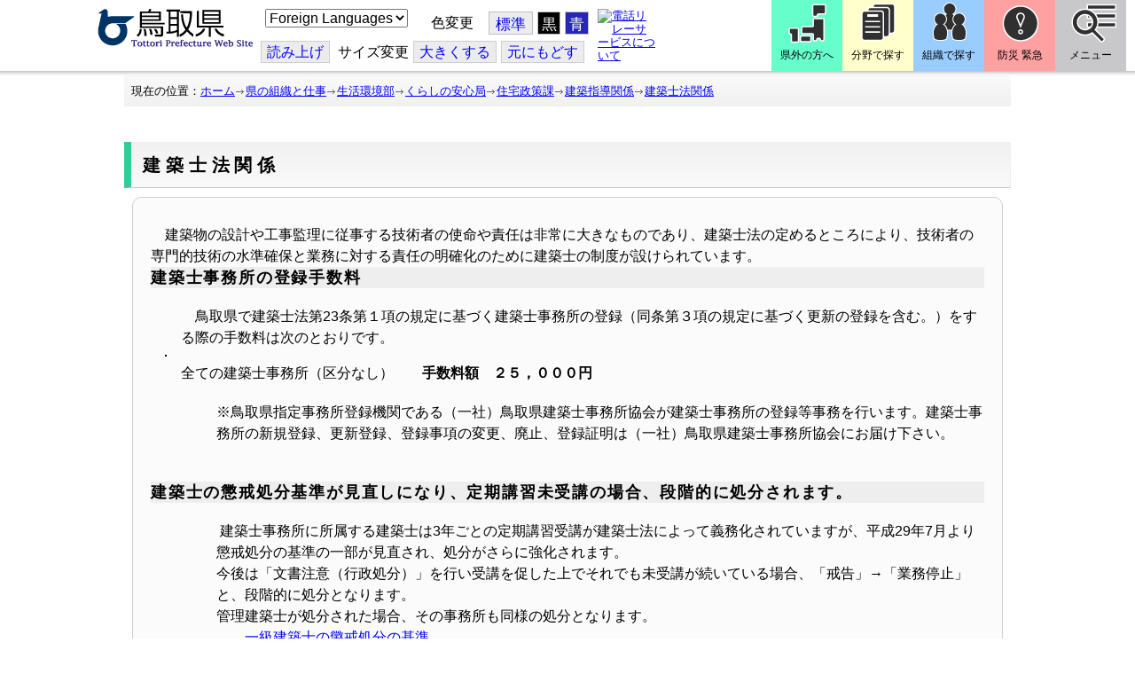

--- FILE ---
content_type: text/html; charset=utf-8
request_url: http://www.pref.tottori.lg.jp.cache.yimg.jp/dd.aspx?menuid=47327
body_size: 48261
content:
<!DOCTYPE html PUBLIC "-//W3C//DTD XHTML 1.1//EN" "http://www.w3.org/TR/xhtml11/DTD/xhtml11.dtd">
<html xmlns="http://www.w3.org/1999/xhtml" xml:lang="ja" lang="ja" >
<head >
  <meta http-equiv="Content-Type" content="text/html; charset=utf-8" />
  <title>建築士法関係/とりネット/鳥取県公式サイト</title>
  
  <!--framestyle_dhv-->
  <meta name="generator" content="i-SITE PORTAL Content Management System ID=3030945e57177a9e066bf2af5fdc5d62" />
  <meta name="author" content="鳥取県広報課" />
  <meta name="copyright" content="(C) Tottori Pref." />
  <meta name="description" content="鳥取県公式ウェブサイト とりネット" />
  <meta name="keywords" content="鳥取県,とりネット" />
  <meta name="rawpagename" content="建築士法関係" />
  <meta http-equiv="Content-Script-Type" content="text/javascript" />
  <meta http-equiv="Content-Style-Type" content="text/css" />

  <!--HeaderInfo-->
  <meta http-equiv="imagetoolbar" content="no" /><link rel="shortcut icon" type="image/ico" href="/topimage/favicon.ico" />
<link rel="apple-touch-icon" href="/topimage/toripy_n.gif" />
<meta http-equiv="X-UA-Compatible" content="IE=edge"/>
  <!--HeaderInfoA-->
  <meta name="section" content="181300_住まいまちづくり課" />
<script src="/scripts/jquery-1.11.1.min.js" type="text/javascript"></script>
<script src="/admin/common.js" type="text/javascript"></script>

  
  <link rel="canonical" href="https://www.pref.tottori.lg.jp/47327.htm" />
  <!--BaseCSS-->
  <meta name="viewport" content="width=920" />
<script type="text/javascript">
//<![CDATA[
var bSmapho;
if(((typeof getCookie == 'function' && getCookie('BrowserViewPort') == '1') || (window.orientation == null &&  screen.width > 420) || $(window).width() > $(window).height()) && !(window.orientation == null && $(window).width() < 400 && window.parent != null && window.parent.$('#smaphoframe').length > 0)){
bSmapho = false;
} else {
$('meta[name="viewport"]').attr('content', 'width=320');
bSmapho = true;}
//]]>
</script>
<link href="/css/portal.css" type="text/css" rel="stylesheet" media="all"  />
<link href="/css/portal_m@d.css" type="text/css" rel="stylesheet" media="all" />

  <!--ModuleCSS-->
  <link href="/css/Browser/ItemLink/module@d.css" type="text/css" rel="stylesheet" media="all" />
<link href="/css/Browser/ItemNon/649972_8@d.css" type="text/css" rel="stylesheet" media="all" />
<link href="/css/Browser/ItemNon/module@d.css" type="text/css" rel="stylesheet" media="all" />
<link href="/css/Browser/ItemNon/654688_8@d.css" type="text/css" rel="stylesheet" media="all" />
<link href="/css/Browser_C/ModuleSet_ModuleSet_div/module@d.css" type="text/css" rel="stylesheet" media="all" />
<link href="/css/Browser/Item/module@d.css" type="text/css" rel="stylesheet" media="all" />
<link href="/css/Browser/Item/649974_8@d.css" type="text/css" rel="stylesheet" media="all" />
<link href="/css/Browser_C/ModuleSet_BlockMenu/module@d.css" type="text/css" rel="stylesheet" media="all" />
<link href="/css/Browser_C/ModuleSet_BlockMenu/654616_8@d.css" type="text/css" rel="stylesheet" media="all" />
<link href="/css/Browser_C/LinkList_Basic/module@d.css" type="text/css" rel="stylesheet" media="all" />
<link href="/css/Browser/ItemNon/649983_8@d.css" type="text/css" rel="stylesheet" media="all" />
<link href="/css/Browser/Item/654666_8@d.css" type="text/css" rel="stylesheet" media="all" />
<link href="/css/Browser_C/Item_sub/module@d.css" type="text/css" rel="stylesheet" media="all" />
<link href="/css/Browser_C/LTitle_torinet_h1title_gr/module@d.css" type="text/css" rel="stylesheet" media="all" />
<link href="/css/Browser_C/Item_footer_02/module@d.css" type="text/css" rel="stylesheet" media="all" />
<link href="/css/Browser_C/Item_torinet_glay/module@d.css" type="text/css" rel="stylesheet" media="all" />
<link href="/css/Browser_C/ItemList_torinet_h2green/module@d.css" type="text/css" rel="stylesheet" media="all" />
<link href="/css/Browser_C/Item_SideR/module@d.css" type="text/css" rel="stylesheet" media="all" />
<link href="/css/Browser/ItemNon/464853_8@d.css" type="text/css" rel="stylesheet" media="all" />
<link href="/css/Browser/ModuleSet/module@d.css" type="text/css" rel="stylesheet" media="all" />
<link href="/css/Browser/ModuleSet/20376_8@d.css" type="text/css" rel="stylesheet" media="all" />
<link href="/css/Browser/ItemNon/658644_8@d.css" type="text/css" rel="stylesheet" media="all" />
<link href="/css/Browser_C/BreadCrumbs_pref01/module@d.css" type="text/css" rel="stylesheet" media="all" />
<link href="/css/Admin/A_PageCSS/665238_8@d.css" type="text/css" rel="stylesheet" media="all" />

<script type="text/javascript">
//<![CDATA[
if (typeof i_site === "undefined") { var i_site = {}; }
  i_site.loaded = false;
  i_site.b_isite_reload = false;
  $(function () {

    i_site.loaded = true;
    document.body.style.cursor = 'default';
  });


//]]>
</script>

  <!--HeaderInfo2-->
  <!--CSSやヘッダ情報をタグつきで入れます。外部CSSの下に入ります-->
  <!--HeaderInfoA2-->
  <script type="text/javascript" charset="utf-8" src="/js/page_control.js"></script>
<link rel="stylesheet" href="/js/normal.css" type="text/css" media="screen" title="normal" />
<link rel="alternate stylesheet" href="/js/black.css" type="text/css" media="screen" title="black" />
<link rel="alternate stylesheet" href="/js/blue.css" type="text/css" media="screen" title="blue" />
  <!--BorderCSS-->
  <style type="text/css">
#IEErrorMessage{display:none;}

</style>

  <!--CommonJavaScript-->
  
  <!--HeaderJavaScrip-->
  <script type="text/javascript">
<!-- 
// -->
</script>
<script type="text/javascript" src="/js/search.js"></script>
<script type="text/javascript" src="/js/translate.js"></script>

<script type="text/javascript">
// <![CDATA[
function googleSearchInline()
{
var qs = $("#SearchDataText").val();
qs = encodeURI(qs);
location.href = "/241581.htm?qs="+qs;
}
//]]>
</script><script src="//cdn1.readspeaker.com/script/7312/webReader/webReader.js?pids=wr&amp;forceAdapter=ioshtml5&amp;disable=translation,lookup" type="text/javascript"></script>
</head>
<body >
  <form method="post" action="/dd.aspx?menuid=47327" id="Form1" enctype="multipart/form-data" onsubmit="while(!i_site.loaded){ if(!confirm(&#39;送信準備が完了していません。再送信しますか？&#39;))return false;}return true;">
<div class="aspNetHidden">
<input type="hidden" name="__VIEWSTATE" id="__VIEWSTATE" value="srB4e99R1aMgXDsO7LocFNBzkAJJIw246Nn4vjJvmuTX48cvzp+28IBB8r/9lvwReEtsLUREqUGg/6918+Tid0MJaw0hzD2eZ004Ck7C63so0LAQG8pfSS+nuID3o7DWJSdcZA8FptBQN0qtCD5IpLM2wGneA1VacIuThGWNIvLrEgVPwxgctc8cU5kP6zD9+BNkMHlRS5SjNEHGiW99y3SoHYQz1mtLlOMQPrxpQT1GJdzTjEf3lNeM+dx0tqqLz/McIBGsSAb5uATKVwlseRb9+bA=" />
</div>

    
    <div id="NoCookie" style="display:none" class='Error'></div>
    <script type="text/javascript">
    //<![CDATA[
    $(function () {
        if (!doCookieCheck()) {
          document.getElementById('NoCookie').innerHTML = '当サイトではクッキーを使用しているコンテンツがありますので、ブラウザ設定でクッキーを有効にしてご利用ください。 Please Enable Cookies in your Web Browser to Continue.';
          document.getElementById('NoCookie').style.display = '';
        }
    });

    //]]>
    </script>
    
    
    <!--System Menu start-->
    
    <!--System Menu end-->
    <div id="pagetop" class="BodyDef" style="margin-left:0;margin-right:auto;">
      <input name="roleMenuID" type="hidden" id="roleMenuID" value="47327" />
      <input name="parentMenuID" type="hidden" id="parentMenuID" value="47130" />
      <div id="BaseTable">
        
        <!--HeaderPane start-->
        <div id="HeaderPane">
        <div class="print_none">
<!--ItemLink start-->

<a id="moduleid652499"></a>





<a id="itemid1358763"></a>


<div id="Header">
<div class="skiplink">
<a href="#lastmenu">本文にジャンプします。</a>
</div>
	<div class="contents_b">
		<a class="logo" href="/"><img src="/topimage/tob-b2.gif" alt="鳥取県・とりネット" width="175" height="43" /></a>
	<div class="sub_block smartoff">

    <label for="Select_lang" style="position: absolute; width: 1px; height: 1px; margin: -1px; padding: 0; overflow: hidden; clip: rect(0, 0, 0, 0); border: 0;">このページを翻訳する</label>
    <select id="Select_lang" onchange="location.href = 'https://tottori-pref.j-server.com/LUCTOTTORP/ns/tl_ex.cgi?SURL=https://tottori-pref.j-server.com/LUCTOTTORP/ns/warning_mess4.cgi%3furl=' + location.href + '%26target=_top&amp;SLANG=ja&amp;TLANG=' +  this.value + '&amp;XMODE=0'">
      <option value="ja">Foreign Languages</option>
      <option value="en">English</option>
      <option value="zh">簡体中文</option>
      <option value="zhb">繁体中文</option>
      <option value="ko">한국어</option>
      <option value="ru">русский</option>
      <option value="vi">Tiếng Việt</option>
    </select>
			<dl id="background_control">
			<dt>色変更</dt><dd id="normalb"><a onclick="setActiveStyleSheet('normal'); return false;" href="javascript:void(0);" title="標準の背景色にする">標準</a></dd>
			<dd id="blackb"><a onclick="setActiveStyleSheet('black'); return false;" href="javascript:void(0);" title="背景色を黒にする">黒</a></dd>
			<dd id="blueb"><a onclick="setActiveStyleSheet('blue'); return false;" href="javascript:void(0);" title="背景色を青にする">青</a></dd>
			</dl>
<br />
		<div id="tool_block">
			<a rel="nofollow" accesskey="L" href="//app-eas.readspeaker.com/cgi-bin/rsent?customerid=7312&amp;lang=ja_jp&amp;readid=ContentPane&amp;url=" onclick="readpage(this.href, 'xp1'); return false;" title="音声読上">読み上げ</a>
			<span><span class="smartoff">サイズ変更</span></span><a href="javascript:void(0);" onclick="FontResize(1); return false;" title="文字サイズを大きくする">大<span class="smartoff">きくする</span></a><a href="javascript:void(0);" onclick="FontResize(0); return false;" title="文字サイズを元にもどす">元<span class="smartoff">にもどす</span></a>
		</div>
		<a href="/322081.htm" class="sign_language nocontent"><img title="電話リレーサービスについて" alt="電話リレーサービスについて" src="/secure/1352427/hand_icon.png" /></a>
	</div>
	</div>
</div>
<div class="EndClear"></div>


	<!-- ヘッダーモジュール終了 -->
<script type="text/javascript">
// <![CDATA[
function googleSearchInline()
{
var qs = $("#SearchDataText").val();
qs = encodeURI(qs);
location.href = "/241581.htm?qs="+qs;
}
//]]>
</script>


<script type="text/javascript">
//<![CDATA[


$(window).load(function () {


	var HeO =  $('#Header').offset().top;
	var HeH =  $('#Header').height();

//	alert('上領域高さ：' + HePa);

	var cloneElem = $('#glnv').clone();
	var cloneElem2 = $('.BreadCrumbs_Standard').clone();
	$('#HeaderPane').prepend('<div id="over_view"></div>');

	$(window).scroll(function() {
    
		if ($(this).scrollTop() > HeO + HeH ) {

			$('#over_view').append(cloneElem).fadeIn('slow');
			$('#over_view').append(cloneElem2).fadeIn('slow');

		} else {

			$('#over_view').empty().fadeOut('fast');

		}

	});

});

//]]>
</script>

<!-- Torinet Search end-->
<!--ItemLink end-->
</div>
<!--ItemNon start-->

<a id="moduleid654688"></a>





<a id="itemid1364478"></a>

<div style="height: 85px;" class="head_space"></div>
<!--ItemNon end-->

<!--Item start-->

<a id="moduleid654615"></a>





<a id="itemid1352429_654615"></a>



<ul class="new_menu">
    <li><a class="btn1" href="/251823.htm">県外の方へ</a></li>
    <li><a class="btn2" href="/1313.htm">分野で探す</a></li>
    <li><a class="btn3" href="/soshiki/">組織で探す</a></li>
</ul>


<!--Item end-->

<!--BrowserModuleSet_Div start-->
<a id="moduleid654616"></a>






<div class="MSet_BlockMenu MSet_BM_654616">
<ul class="togge_select">
  <li><a href="#pagetop" id="toggle1_btn" class="btn1">防災 緊急</a></li>
  <li><a href="#pagetop"  id="toggle2_btn" class="btn2">メニュー</a></li>
</ul>
  <!--ContentPane start-->
  <div id="H21_654616_ContentPane" class="ContentPane">
<!--LinkList_Standard start-->

<a id="moduleid654617"></a>






<div class="LinkList_Standard Llist_654617">
	<div class="outside_h"></div>
	<div class="outside_b">
		<h2 id="H21_654616_C1_654617_H_MTitleCtl" class="Fix_header2">
			<a id="H21_654616_C1_654617_H_ModuleCaptionLink" class="MTitleLink">緊急情報</a>
			
		</h2>
	</div>
	<div class="outside_f"></div>
	<div class="inside_b">
		<div class="op_control">
			
			
		</div>
		
		<div class="page_control">
			
			
		</div>
	</div>
	<div class="inside_f"></div>
</div>
<div class="EndClear"></div>
<!--LinkList_Standard start-->

<a id="moduleid654618"></a>






<div class="LinkList_Standard Llist_654618">
	<div class="outside_h"></div>
	<div class="outside_b">
		<h2 id="H21_654616_C3_654618_H_MTitleCtl" class="Fix_header2">
			<a id="H21_654616_C3_654618_H_ModuleCaptionLink" class="MTitleLink">注目情報</a>
			
		</h2>
	</div>
	<div class="outside_f"></div>
	<div class="inside_b">
		<div class="op_control">
			
			
		</div>
		
				<ul class="list_type">
			
				<li>
					<a id="itemid1407852_654618"></a>
					
					<a id="H21_654616_C3_654618_H_BlogList_ctl01_TitleLink" class="titleLink" href="/yuki/">雪に関する注意情報</a>
					
				</li>
			
				<li>
					<a id="itemid1212751_654618"></a>
					
					<a id="H21_654616_C3_654618_H_BlogList_ctl02_TitleLink" class="titleLink" href="/rain/">風水害に関する注意情報</a>
					
				</li>
			
				<li>
					<a id="itemid1385975_654618"></a>
					
					<a id="H21_654616_C3_654618_H_BlogList_ctl03_TitleLink" class="titleLink" href="/item/1072721.htm">強風時の屋外での火の使用は絶対に止めましょう</a>
					
				</li>
			
				<li>
					<a id="itemid1359023_654618"></a>
					
					<a id="H21_654616_C3_654618_H_BlogList_ctl04_TitleLink" class="titleLink" href="/311189.htm">風水害にかかる気象情報・避難情報</a>
					
				</li>
			
				<li>
					<a id="itemid1368768_654618"></a>
					
					<a id="H21_654616_C3_654618_H_BlogList_ctl05_TitleLink" class="titleLink" href="/item/1368766.htm#itemid1368766">令和６年９月２０日からの大雨　石川県復興支援特設ページ</a>
					
				</li>
			
				<li>
					<a id="itemid1345422_654618"></a>
					
					<a id="H21_654616_C3_654618_H_BlogList_ctl06_TitleLink" class="titleLink" href="/315512.htm">令和６年能登半島地震被災地支援特設ページ</a>
					
				</li>
			
				<li>
					<a id="itemid1261494_654618"></a>
					
					<a id="H21_654616_C3_654618_H_BlogList_ctl07_TitleLink" class="titleLink" href="/214316.htm">北朝鮮によるミサイル発射に関する情報</a>
					
				</li>
			
				<li>
					<a id="itemid1300240_654618"></a>
					
					<a id="H21_654616_C3_654618_H_BlogList_ctl08_TitleLink" class="titleLink" href="/avian_influenza/">高病原性鳥インフルエンザへの対応</a>
					
				</li>
			
				<li>
					<a id="itemid1339040_654618"></a>
					
					<a id="H21_654616_C3_654618_H_BlogList_ctl09_TitleLink" class="titleLink" href="/314487.htm">漂着したアザラシやオットセイなど海獣類にご注意ください。</a>
					
				</li>
			
				<li>
					<a id="itemid1331730_654618"></a>
					
					<a id="H21_654616_C3_654618_H_BlogList_ctl10_TitleLink" class="titleLink" href="/item/1331723.htm#itemid1331723">災害に便乗した悪質商法に十分注意を！</a>
					
				</li>
			
				<li>
					<a id="itemid1314057_654618"></a>
					
					<a id="H21_654616_C3_654618_H_BlogList_ctl11_TitleLink" class="titleLink" href="/279746.htm">豚熱に関する情報</a>
					
				</li>
			
				<li>
					<a id="itemid1226730_654618"></a>
					
					<a id="H21_654616_C3_654618_H_BlogList_ctl12_TitleLink" class="titleLink" href="/corona-virus/">新型コロナウイルス感染症特設サイト</a>
					
				</li>
			
				<li>
					<a id="itemid1299388_654618"></a>
					
					<a id="H21_654616_C3_654618_H_BlogList_ctl13_TitleLink" class="titleLink" href="/307344.htm">在宅療養されている方等の避難（ご連絡ください）</a>
					
				</li>
			
				<li>
					<a id="itemid1276173_654618"></a>
					
					<a id="H21_654616_C3_654618_H_BlogList_ctl14_TitleLink" class="titleLink" href="/303032.htm">ウクライナ情勢に関する情報</a>
					
				</li>
			
				<li>
					<a id="itemid1264191_654618"></a>
					
					<a id="H21_654616_C3_654618_H_BlogList_ctl15_TitleLink" class="titleLink" href="/1021/">鳥取県中部地震５年特設サイト</a>
					
				</li>
			
				</ul>
			
		<div class="page_control">
			
			
		</div>
	</div>
	<div class="inside_f"></div>
</div>
<div class="EndClear"></div>
<!--ItemNon start-->

<a id="moduleid654619"></a>





<a id="itemid1352432_654619"></a>

<div>
<h2>防災・危機管理情報</h2>
<div class="inside_b">
<ul>
    <li>
    <div><a class="titleLink" href="/kikikanrihp/">鳥取県の危機管理</a>(危機管理ホームページ)</div>
    <div>危機管理対策／ 日頃の備え／ 災害情報／ 役立つ情報..</div>
    </li>
    <li>
    <div></div>
    </li>
    <li>
    <div><a class="titleLink" href="http://tottori.bosai.info/">鳥取県防災情報</a></div>
    <div>雨量情報／ 土砂災害警戒情報／ 河川情報／ 気象情報..</div>
    </li>
    <li>
    <div></div>
    </li>
    <li>
    <div><a class="titleLink" href="/dial/">災害情報ダイヤル(災害情報等の問合せ)</a></div>
    <div><span>電話：0857-26-8100</span></div>
    </li>
    <li>
    <div></div>
    </li>
</ul>
</div>
</div>
<!--ItemNon end-->

<!--ItemNon start-->

<a id="moduleid654620"></a>





<a id="itemid1352433_654620"></a>

<div>
<h2>救急情報</h2>
<div class="inside_b">
<ul class="items">
<li class="RssRecord">
<h3><a href="/279398.htm">とっとり<strong>おとな</strong>救急ダイヤル(#7119)</a></h3>
<div class="Summary"></div></li>
<li class="RssRecord">
<h3><a href="/97931.htm">とっとり<strong>子ども</strong>救急ダイヤル(#8000)</a></h3>
<div class="Summary"></div></li>
<li class="RssRecord">
<h3><a href="https://www.fdma.go.jp/mission/enrichment/appropriate/appropriate003.html">全国版救急受診アプリ「Q助」(外部リンク)</a></h3>
<div class="Summary"></div></li>
<li class="RssRecord">
<h3><a href="https://medinfo.pref.tottori.lg.jp/">とっとり医療情報ネット</a></h3>
<div class="Summary"></div></li>
<li class="RssRecord">
<h3><a href="http://www2.wagmap.jp/pref-tottori/top/select.asp?dtp=4">とっとりWebマップ「医療機関情報」</a></h3>
<div class="Summary"></div></li>
<li class="RssRecord">
<h3><a href="https://www.qqzaidanmap.jp/map/my_map?latitude=35.503889&amp;longitude=134.237722&amp;zoom=16">全国AEDマップ[ウェブ版]&emsp;(日本救急医療財団へのリンク)</a></h3>
<h3><a href="http://qqzaidan.jp/qqmap_app_201912/">全国AEDマップ[iPhone版、Android版]&emsp;(日本救急医療財団へのリンク)</a></h3>
<div class="Summary"></div></li>
<li class="RssRecord">
<h3><a href="/47680.htm">AEDの設置場所</a></h3>
<div class="Summary"></div></li>
</ul>
</div></div>
<!--ItemNon end-->
</div>
  <!--ContentPane end-->
  <!--RightPane start-->
  <div id="H21_654616_RightPane" class="RightPane">
<!--ItemNon start-->

<a id="moduleid654621"></a>





<a id="itemid1352435_654621"></a>

<div class="search_box">
<h2 class="site_search_title">サイト内検索</h2>
<div class="inside_b">
<label for="SearchDataText2" style="position: absolute; width: 1px; height: 1px; margin: -1px; padding: 0; overflow: hidden; clip: rect(0, 0, 0, 0); border: 0;">検索キーワード</label>
<input id="SearchDataText2"  class="TextBox" title="検索キーワードを入力してください" onkeypress="javascript:if(event.keyCode==13){googleSearchInline2(); return false;}" maxlength="255" size="25" name="qs" /><input title="サイト内検索を実行します" class="SubmitBtn" type="submit" value="検索" onclick="javascript:googleSearchInline2();return false " />
<input value="008967404373370353740:qikwxzeyzqs" type="hidden" name="cx" />
<input value="utf-8" type="hidden" name="ie" />
<input value="utf-8" type="hidden" name="oe" />
<div><a class="search_guide" href="https://www.pref.tottori.lg.jp/277998.htm">検索の方法・テクニック</a></div>
</div>
</div>

<script type="text/javascript">
// <![CDATA[
function googleSearchInline2()
{
var qs = $("#SearchDataText2").val();
qs = encodeURI(qs);
location.href = "/314915.htm?qs="+qs;
}
//]]>
</script>
<!--ItemNon end-->

<!--ItemNon start-->

<a id="moduleid654622"></a>





<a id="itemid1352437_654622"></a>

<!-- メインナビ開始 -->
<div class="main_glnv">
<h2 style="padding-left: 10px;">メニューから探す</h2>
	<div id="main_navi">
		<ul>
			<li>
				<a href="/1411.htm" class="main_navi_text_1">県の紹介</a>
			</li>
			<li>
				<a href="/251823.htm" class="main_navi_text_2">県外の方へ</a>
			</li>
			<li>
				<a href="/1313.htm" class="main_navi_text_3">分野で探す</a>
			</li>
			<li>
				<a href="/soshiki/" class="main_navi_text_4">組織で探す</a>
			</li>
			<li>
				<a href="/1305.htm" class="main_navi_text_5">ネットで手続</a>
			</li>

		</ul>
	</div>
</div>
<!-- メインナビ終了 -->

<!--ItemNon end-->
</div>
  <!--RightPane end-->
</div>
<div style="clear:both;"></div>

<script type="text/javascript">
//<![CDATA[

$(document).ready(function(){

//切替ボタン用

	$("#toggle1_btn").click(function(){

		if ($("#toggle1_btn").hasClass("toggle1_btn_c")) {

		  $("#Middle").removeClass("toggle_off");
		  $(".MSet_BM_654616 .ContentPane").removeClass("toggle_on");
		  $("#toggle1_btn").removeClass("toggle1_btn_c");
		  $(".toggle_sblock").removeClass("toggle_off");

		} else {

		  $("#Middle").addClass("toggle_off");
		  $(".MSet_BM_654616 .ContentPane").addClass("toggle_on");
		  $("#toggle1_btn").addClass("toggle1_btn_c");
		  $(".MSet_BM_654616 .RightPane").removeClass("toggle_on");
		  $("#toggle2_btn").removeClass("toggle2_btn_c");
		  $(".toggle_sblock").addClass("toggle_off");

		}

		return false;
	});

	$("#toggle2_btn").click(function(){

		if ($("#toggle2_btn").hasClass("toggle2_btn_c")) {

		  $("#Middle").removeClass("toggle_off");
		  $(".MSet_BM_654616 .RightPane").removeClass("toggle_on");
		  $("#toggle2_btn").removeClass("toggle2_btn_c");

		} else {

		  $("#Middle").addClass("toggle_off");
		  $(".MSet_BM_654616 .RightPane").addClass("toggle_on");
		  $("#toggle2_btn").addClass("toggle2_btn_c");
		  $(".MSet_BM_654616 .ContentPane").removeClass("toggle_on");
		  $("#toggle1_btn").removeClass("toggle1_btn_c");

		}

		return false;
	});

});

//]]>
</script>




<!--BrowserModuleSet_Div end-->
<!--Item start-->

<a id="moduleid654666"></a>





<a id="itemid1364386"></a>





<!--Item end-->

<!--ItemNon start-->

<a id="moduleid658644"></a>





<a id="itemid1375648"></a>

<div class="pane_toggle" id="pane_toggle">
<a href="#" class="btn" onclick="$('#LeftPane').slideToggle('fast');$('#RightPane').slideToggle('fast');$('#ContentPane').slideToggle(1);$('#pane_toggle1').hide();$('#pane_toggle2').show();return false;">&equiv; サブメニュー表示切替</a>
</div>

<!--ItemNon end-->

<!--BreadCrumbs_Pref01 start -->

<a id="moduleid656172"></a>





<div style="margin-left:0;margin-right:auto;" class="BrowserBreadCrumbs_Pref01_ov">
  <div class="BrowserBreadCrumbs_Pref01" style="width:100%;background-color:#ffffff;">
    &nbsp;&nbsp;現在の位置：<a id="H41_656172_BreadList_ctl00_BreadLink" href="/./">ホーム</a><img src="/css/Browser_C/BreadCrumbs_pref01/r-arrow.gif" alt="" width="12" height="6" style="vertical-align: middle !important;" /><a id="H41_656172_BreadList_ctl02_BreadLink" href="/soshiki/">県の組織と仕事</a><img src="/css/Browser_C/BreadCrumbs_pref01/r-arrow.gif" alt="" width="12" height="6" style="vertical-align: middle !important;" /><a id="H41_656172_BreadList_ctl04_BreadLink" href="/seikatsu/">生活環境部</a><img src="/css/Browser_C/BreadCrumbs_pref01/r-arrow.gif" alt="" width="12" height="6" style="vertical-align: middle !important;" /><a id="H41_656172_BreadList_ctl06_BreadLink" href="/kurashianshin/">くらしの安心局</a><img src="/css/Browser_C/BreadCrumbs_pref01/r-arrow.gif" alt="" width="12" height="6" style="vertical-align: middle !important;" /><a id="H41_656172_BreadList_ctl08_BreadLink" href="/jyutaku-seisaku/">住宅政策課</a><img src="/css/Browser_C/BreadCrumbs_pref01/r-arrow.gif" alt="" width="12" height="6" style="vertical-align: middle !important;" /><a id="H41_656172_BreadList_ctl10_BreadLink" href="/47130.htm">建築指導関係</a><img src="/css/Browser_C/BreadCrumbs_pref01/r-arrow.gif" alt="" width="12" height="6" style="vertical-align: middle !important;" /><a id="H41_656172_BreadList_ctl12_BreadLink" href="/47327.htm">建築士法関係</a>
  </div>
</div><div class="EndClear"></div>
<!--BreadCrumbs_Pref01 end-->
<!--ItemNon start-->

<a id="moduleid481833"></a>





<a id="itemid908460"></a>

<div id="lastmenu">
</div>

<div id="xp1" class="rs_preserve rs_skip rs_splitbutton rs_addtools rs_exp"></div>
<br class="rs_skip" style="clear:both;padding:0;margin:0;height:0;width:100%;" />
<!--ItemNon end-->
</div>
        <!--HeaderPane end-->
        <div id="Middle">
          <!--LeftPane start-->
          
          <!--LeftPane end-->
          <!--ContentPane start-->
          <div id="ContentPane">
          
<!--BrowserLTitle_torinet_h1title start-->

<a id="moduleid617388"></a>





<!-- ローカルメニュータイトルCSSタイプ全体 プロパティ-->

<div style="margin-left:0px;margin-right:auto; width:100%" class="MenuTitle_bg">
<div class="BrowserLTitletorinet_h1title">
       <h1 class="MenuTitle">
          建築士法関係
       </h1>
</div>
</div>
<!--BrowserLTitletorinet_h1title end-->
<!--Item start-->

<a id="moduleid100778"></a>





<a id="itemid138960"></a>


<div class="topicframe_out">
<div class="topicframe"><img src="/images/topic-left.gif" alt="" width="10" height="10" /></div>
<div class="maincontents">
   　建築物の設計や工事監理に従事する技術者の使命や責任は非常に大きなものであり、建築士法の定めるところにより、技術者の専門的技術の水準確保と業務に対する責任の明確化のために建築士の制度が設けられています。<br />
<h2>建築士事務所の登録手数料</h2>
<p>　鳥取県で建築士法第23条第１項の規定に基づく建築士事務所の登録（同条第３項の規定に基づく更新の登録を含む。）をする際の手数料は次のとおりです。</p>
<table align="center" style="border: 1px solid #000000; border-image: none;">
    <tbody>
        <tr>
        </tr>
        <tr>
        </tr>
    </tbody>
</table>
<p>全ての建築士事務所（区分なし）　　<strong>手数料額　２５，０００円</strong></p>
<blockquote style="margin-right: 0px;" dir="ltr">
<p>※鳥取県指定事務所登録機関である（一社）鳥取県建築士事務所協会が建築士事務所の登録等事務を行います。建築士事務所の新規登録、更新登録、登録事項の変更、廃止、登録証明は（一社）鳥取県建築士事務所協会にお届け下さい。<br />
<br />
</p>
</blockquote>
<h2>建築士の懲戒処分基準が見直しになり、定期講習未受講の場合、段階的に処分されます。</h2>
<blockquote style="margin-right: 0px;" dir="ltr">
<p>&nbsp;建築士事務所に所属する建築士は3年ごとの定期講習受講が建築士法によって義務化されていますが、平成29年7月より懲戒処分の基準の一部が見直され、処分がさらに強化されます。<br />
今後は「文書注意（行政処分）」を行い受講を促した上でそれでも未受講が続いている場合、「戒告」&rarr;「業務停止」と、段階的に処分となります。<br />
管理建築士が処分された場合、その事務所も同様の処分となります。<br />
　　<a href="http://www.mlit.go.jp/common/001187168.pdf">一級建築士の懲戒処分の基準&nbsp;</a><br />
&nbsp;&nbsp; <a href="/secure/138960/201709_2mokutyoukaisyobunn.pdf">２級・木造建築士の懲戒処分の基準</a><br />
&nbsp;&nbsp; <a href="/secure/138960/kijyunnminaosi.pdf">周知チラシ</a>(PDFファイル)<br />
　　<a href="/secure/138960/201611jimushokantokushobun.pdf">建築士事務所の監督処分の基準</a></p>
</blockquote>
<h2></h2>
<h2>&nbsp;建築士が行うことができる業務</h2>
<ul>
    <li><a href="/dd.aspx?menuid=47328">建築物の設計</a> </li>
    <li><a href="/dd.aspx?menuid=47328">建築物の工事監理</a> </li>
    <li>建築工事契約に関する事務 </li>
    <li>建築工事の指導監督 </li>
    <li>建築物に関する調査又は鑑定 </li>
    <li>建築に関する法令又は条例に基づく手続きの代理 </li>
</ul>
<h2>一級建築士</h2>
<p>　一級建築士とは、国土交通大臣の施行する一級建築士試験に合格し、国土交通大臣の免許を受けた者をいいます。一級建築士は、<a href="/dd.aspx?menuid=47328">建築士法で定められた業務</a>を行うことができます。</p>
<p>　一級建築士は、住所地の建築士会を経由して、（公益社団法人）日本建築士会連合会（中央指定登録機関）への申請になります。<a href="http://www.kenchikushikai.or.jp/touroku/">（外部へのリンク：日本建築士会連合会）</a></p>
<br />
<h2>二級建築士・木造建築士</h2>
　二級建築士及び木造建築士とは、都道府県知事の施行する二級建築士試験又は、木造建築士に合格し、都道府県知事の免許を受けた者をいいます。二級及び木造建築士は、<a href="/dd.aspx?menuid=47328">建築士法で定められた業務</a>を行うことができます。<br />
<br />
<h2>建築士定期講習</h2>
　建築士事務所に所属する全ての建築士（管理建築士を含む）は、建築士定期講習を３年以内ごとに受講・修了しなければなりません。<br />
<br />
　<a href="/secure/138960/teikikousyu.pdf">定期講習の受講について（別紙）</a>(PDF)<br />
<br />
<br />
<h2>建築士事務所</h2>
<ul>
    <li><a href="/dd.aspx?menuid=47349">建築士事務所登録案内</a>&nbsp;&nbsp; </li>
    <li>帳簿の備付け等及び図書の保存 </li>
    <li><a href="/secure/138960/kaisei_jimusyohyousiki.pdf">標識の掲示（お知らせ）</a>(PDF) </li>
    <li>書類の閲覧 </li>
    <li>書面の交付 </li>
</ul>

</div></div>

<!--Item end-->
<!--BrowserItemList_torinet_h2green start-->
<a id="moduleid100779"></a>





<!-- 文書リスト全体 -->

<div class="BrowserItemList_torinet_h2green" style="WIDTH: 100%;margin-left:0px;margin-right:auto;">
<div style="text-align:left;">
  <div class="Append">
  <!-- 追加ボタン -->
    
  </div>
    
        <a id="itemid977340"></a>
        <div class="h2frame">
        <h2 class="Title">
        <!-- 文書タイトル -->
          
          <span id="C3_100779_BlogList_ctl00_TitleLabel">設計等の業務に関する報告書の提出について</span>
          
        </h2></div>
        <div id="C3_100779_BlogList_ctl00_DivContent" class="Contents">
        <!-- 本文 -->
          
          <h3>建築士事務所に関する定期報告制度</h3>
　建築士事務所の開設者は、事業年度ごとに、建築士事務所の業務実績、所属建築士の氏名・業務実績等を記載した業務報告書を、都道府県知事に提出することが義務付けられています。（法第23条の6）<br />
　提出された業務報告書は、県総合事務所の窓口にて閲覧に供されます。（法第23条の9）<br />
<br />
<h3>提出時期及び期限</h3>
　平成19年6月20日以降に始まる事業年度から対象となり、建築士事務所の開設者は、建築士法第23条の6の規定により、事業年度ごとに設計等の業務に関する報告書を作成し、毎事業年度経過後３か月以内に提出してください。<br />
※平成１９年６月２０日以降に始まる事業年度が報告対象（提出時期は建築士事務所の事業年度により異なります）<br />
例１）平成２０年４月１日～平成２１年３月３１日を事業年度とする場合<br />
　&rarr;平成２１年６月３０日までに提出する。<br />
例２）平成１９年７月１日～平成２０年６月３０日を事業年度とする場合<br />
　&rarr;平成２０年９月３０日までに提出する。<br />
例３）個人業者の場合<br />
　&rarr;平成２０年１月～１２月分までの実績を平成２１年３月３１日までに提出する。<br />
<img alt="報告書を提出すべき時期を示した図" src="/secure/977340/fig2.png" /><br />
<h3>提出書類</h3>
<p>
　建築士法第23 条の6 の規定による設計等の業務に関する報告書<br />
　第六号の二書式（施行規則第20条の3）・・・<a href="/secure/977340/yousiki.doc">（ＷＯＲＤ）</a>　<a href="/secure/977340/yousiki.pdf">（ＰＤＦ）</a></p>
<p>　記入例・・・<a href="/secure/977340/gyoumuhoukoku2.pdf">記入例 (doc:85KB)</a></p>
<p>　Q&amp;A・・・<a href="/secure/977340/業務報告書（記入例）.pdf">Q＆A (doc:28KB)</a></p>
<p>※各事務所で閲覧に供しますので、<strong>第一面に押印はしないで、個人情報（建築主名、建設地の市町村以下にの住所、工事名等の記載はしない）は記載しないでくさだい</strong>。</p>
<p>※現行様式で作成をお願いいします。</p>
<p>&nbsp;</p>
<h3>提出部数</h3>
　１部
<h3>提出及び問合せ先</h3>
<p>
　建築士事務所所在地を管轄する東部建築住宅事務所建築住宅課、又は各総合事務所環境建築局建築住宅課</p>
<p>　※事務所の住所、所属建築士等に変更がある場合、別途一般社団法人　鳥取県建築士事務所協会に変更手続きを行ってください。</p>
<p>&nbsp;</p>

          
        </div><div class="EndClear"></div>
      
        <div class="ParentBack">
        <!-- 戻るボタン -->
          
        </div>
      
        <a id="itemid138973"></a>
        <div class="h2frame">
        <h2 class="Title">
        <!-- 文書タイトル -->
          
          <span id="C3_100779_BlogList_ctl02_TitleLabel">二級・木造建築士免許関係（新規、変更）</span>
          
        </h2></div>
        <div id="C3_100779_BlogList_ctl02_DivContent" class="Contents">
        <!-- 本文 -->
          
          <p>   　<span style="font-family: ｍｓ ｐゴシック,osaka,arial,sans-serif;">これまで、二級建築士及び木造建築士の登録申請窓口は、平成２３年４月１日から一般社団法人鳥取県建築士会となっています、くわしくは、二級・木造建築士登録案内をご覧ください。</span></p>
<p><span style="font-family: ｍｓ ｐゴシック,osaka,arial,sans-serif;">　登録手数料等は次のとおりです。<br />
</span>
<span style="font-family: ｍｓ ｐゴシック,osaka,arial,sans-serif;">　・免許登録登録　　　　　　　　　　　　　　　　　　　　　　２４，４００円（令和元年以前に合格された方は　１９，３００円）</span></p>
<p><span style="font-family: ｍｓ ｐゴシック,osaka,arial,sans-serif;">　・事項変更届・書換え交付申請　　　　　　　　　　　　　５，９００円<br />
　・書換え交付申請（携帯型免許証明書への変更）　　　５，９００円<br />
　・再交付申請　　　　　　　　　　　　　　　　　　　　　　　　　５，９００円<br />
○</span><a href="/dd.aspx?menuid=47331"><span style="font-family: ｍｓ ｐゴシック,osaka,arial,sans-serif;">二級・木造建築士登録案内</span></a></p>

          
        </div><div class="EndClear"></div>
      
        <div class="ParentBack">
        <!-- 戻るボタン -->
          
        </div>
      
        <a id="itemid977277"></a>
        <div class="h2frame">
        <h2 class="Title">
        <!-- 文書タイトル -->
          
          <span id="C3_100779_BlogList_ctl04_TitleLabel"> 建築士事務所登録関係（新規、更新、変更）</span>
          
        </h2></div>
        <div id="C3_100779_BlogList_ctl04_DivContent" class="Contents">
        <!-- 本文 -->
          
          <h3>建築士事務所登録・閲覧等に係る事務</h3>
<ul>
    <li>建築士事務所登録・閲覧等に関する事務は、(一社)鳥取県建築士事務所協会が窓口です。具体的な提出先等は、
    <a href="/dd.aspx?menuid=47349">建築士事務所登録案内</a>をご覧下さい。</li>
    <li>
    建築士が、他人の求めに応じて、報酬を得て上記に記した業務を行う場合は、建築士事務所の登録をしなければなりません。</li>
    <li>
    建築士事務所の登録の有効期限は５年間です。</li>
    <li>
    登録の更新をするときは、期間満了日の３０日前までにおこなわなければ、登録は抹消されます。</li>
    <li>
    建築士事務所の開設者は、登録事項に変更があった場合は、２週間以内に届け出なければなりません。</li>
    <li>
    開設者が、業務を廃止したり死亡したりした場合は、30日以内に届け出なければなりません。</li>
</ul>

          
        </div><div class="EndClear"></div>
      
        <div class="ParentBack">
        <!-- 戻るボタン -->
          
        </div>
      
        <a id="itemid138971"></a>
        <div class="h2frame">
        <h2 class="Title">
        <!-- 文書タイトル -->
          
          <span id="C3_100779_BlogList_ctl06_TitleLabel">建築士法施行細則</span>
          
        </h2></div>
        <div id="C3_100779_BlogList_ctl06_DivContent" class="Contents">
        <!-- 本文 -->
          
          <ul>
    <li><a href="https://www1.g-reiki.net/tottori/reiki_honbun/k500RG00000768.html">鳥取県建築士施行細則(例規第9編土木第7章建築参照)</a></li>
    <li><a href="https://www1.g-reiki.net/tottori/reiki_honbun/k500RG00001964.html">建築士法第４条第４項第３号に規定する者の認定基準（例規大９編土木第７章建築参照）</a></li>
    <li><a href="https://www1.g-reiki.net/tottori/reiki_honbun/k500RG00001965.html">建築士法第15条第２号に規定する者の認定基準(例規第9編土木第7章建築参照)</a>    </li>
</ul>

          
        </div><div class="EndClear"></div>
      
        <div class="ParentBack">
        <!-- 戻るボタン -->
          
        </div>
      
        <a id="itemid977432"></a>
        <div class="h2frame">
        <h2 class="Title">
        <!-- 文書タイトル -->
          
          <span id="C3_100779_BlogList_ctl08_TitleLabel">構造計算によって建築物の安全を確かめたことによる証明（第四号の２書式）</span>
          
        </h2></div>
        <div id="C3_100779_BlogList_ctl08_DivContent" class="Contents">
        <!-- 本文 -->
          
          　構造計算書を必要とする建築確認申請書について、建築士法第２０条第２項の規定による証明書の様式は次のとおりです。<br />
<ul>
    <li><a href="/secure/977432/0040000.doc">Wordファイル (doc:40KB)</a></li>
</ul>

          
        </div><div class="EndClear"></div>
      
  <div class="PageControl">
  <!-- ページコントロール -->
    
    &nbsp;&nbsp;
    
  </div></div>
</div><!--BrowserItemList_torinet_h2green end-->
<!--BrowserItemList_torinet_h2green start-->
<a id="moduleid306528"></a>





<!-- 文書リスト全体 -->

<div class="BrowserItemList_torinet_h2green" style="WIDTH: 100%;margin-left:0px;margin-right:auto;">
<div style="text-align:left;">
  <div class="Append">
  <!-- 追加ボタン -->
    
  </div>
    
  <div class="PageControl">
  <!-- ページコントロール -->
    
    &nbsp;&nbsp;
    
  </div></div>
</div><!--BrowserItemList_torinet_h2green end-->
<!--Item_Div start-->

<a id="moduleid464856"></a>





<a id="itemid875539"></a>


<div class="B_ItemDivR ItemDivR_464856">
  <div id="C15_464856_MTitleCtl" class="MTitleBlock">
    <div class="MTitleIcon">
    </div>
    <h3>
      お問い合わせ先</h3>
  </div>
  <div class="FrameDiv">
    
    <p> 当課の業務及び当ウェブページに関するお問い合わせにつきましては、下記問い合わせ先までお問い合わせ下さい。<br />
<br />
<strong>【電話番号】</strong><br />
（１）県営住宅に関すること<br />
　　管理担当　０８５７－２６－７４１１<br />
（２）宅地建物取引業法に関すること<br />
　　管理担当　０８５７－２６－７４１１<br />
（３）とっとり住まいる支援事業に関すること<br />
　　企画担当　０８５７－２６－７３９８<br />
（４）「とっとり匠の技」活用リモデル助成事業に関すること<br />
　　企画担当　０８５７－２６－７３９８<br />
（５）建築基準法、建築士法に関すること<br />
　　建築指導室　０８５７－２６－７３９１<br />
（６）福祉のまちづくり条例に関すること<br />
　　建築指導室　０８５７－２６－７３９１<br />
&nbsp;<br />
<strong>【ファクシミリ】</strong><br />
　住宅政策課共通　０８５７－２６－８１１３</p>

    
  </div>
</div>
<div class="EndClear">
</div>
<!--Item_Div end--></div>
          <!--ContentPane end-->
          <!--RightPane start-->
          <div id="RightPane">
          </div>
          <!--RightPane end-->
        </div>
        <div class="EndClear">
        </div>
        <!--FooterPane start-->
        <div id="FooterPane">
        
<!--Item start-->

<a id="moduleid23627"></a>





<a id="itemid24909"></a>




<div class="footersub1"><a href="#pagetop">▲ページ上部に戻る</a></div>
<div class="footersub2"><a href="/9313.htm">個人情報保護</a>&nbsp;|&nbsp;<a href="/9320.htm"><span style="position: absolute; width: 1px; height: 1px; margin: -1px; padding: 0; overflow: hidden; clip: rect(0, 0, 0, 0); border: 0;">とりネットへの</span>リンクについて</a>&nbsp;|&nbsp;<a href="/9314.htm">著作権について</a>&nbsp;|&nbsp;<a href="/9337.htm">アクセシビリティ</a></div>

<!--Item end--><div class="print_none">
<!--Item start-->

<a id="moduleid6966"></a>





<a id="itemid7532"></a>


<div class="Footer_Box" style="width: 100%; box-sizing: border-box; margin: 0;"><hr style="color: #006666;" />
<img width="1" height="1" alt="最後に本ページの担当課" src="/template_c/images/spacer.gif" /><br />
&nbsp;&nbsp;<img alt="" width="18" height="20" src="/template_c/images/smalllogo.gif" />&nbsp;<strong style="font-size: 1.2em;">鳥取県生活環境部 くらしの安心局 住宅政策課</strong><br />
&nbsp;&nbsp;<img alt="" width="18" height="1" src="/template_c/images/spacer.gif" />&nbsp;住所&nbsp;&nbsp;〒680-8570 鳥取県鳥取市東町1丁目220 <br />
&nbsp;&nbsp;<img alt="" width="18" height="1" src="/template_c/images/spacer.gif" />&nbsp; 電話&nbsp;&nbsp;<span class="smartoff">0857-26-7397</span><a href="tel:0857-26-7397" class="smarton">0857-26-7397</a><br class="smarton" />
&nbsp;&nbsp;&nbsp;&nbsp; <span class="smarton">&nbsp;&nbsp;&nbsp;</span> ファクシミリ&nbsp;&nbsp;0857-26-8113<br />
&nbsp;&nbsp;<img alt="" width="20" height="1" src="/template_c/images/spacer.gif" /> &nbsp;E-mail&nbsp;&nbsp;<a href="mailto:jyutaku-seisaku@pref.tottori.lg.jp">jyutaku-seisaku@pref.tottori.lg.jp</a> </div>

<!--Item end-->
</div>
<!--ItemNon start-->

<a id="moduleid409084"></a>





<a id="itemid751193"></a>

<div id="smart_mode_change">

  <h2 class="smarton">
    <a id="smart_mode_pc_btn" href="javascript:setCookie('BrowserViewPort', '1', null);window.location.reload();">
      パソコン表示へ切り替え</a></h2>

  <h2 class="smartoff">
    <a id="smart_mode_sf_btn" href="javascript:setCookie('BrowserViewPort', null, null);window.location.reload();">
      スマートフォン表示へ切り替え</a></h2>

</div>

<script type="text/javascript">
// <![CDATA[
  if (window.orientation != null && $(window).width() < $(window).height()
&& (getCookie('BrowserViewPort') == '1' || $(window).width() >=900)) {
    $('#smart_mode_change').attr('style', 'display:block');
  }
// ]]>
</script>
<!--ItemNon end-->
<div class="print_none">
<!--ItemNon start-->

<a id="moduleid258263"></a>





<a id="itemid444842"></a>



<!--// HTML読み込み後処理 //-->
<script type="text/javascript">
//<![CDATA[
	PageEffector();
//]]>
</script>
<!--ItemNon end--></div>
<!--ItemNon start-->

<a id="moduleid464853"></a>





<a id="itemid875533"></a>

<script type="text/javascript">
//<![CDATA[
  (function(i,s,o,g,r,a,m){i['GoogleAnalyticsObject']=r;i[r]=i[r]||function(){
  (i[r].q=i[r].q||[]).push(arguments)},i[r].l=1*new Date();a=s.createElement(o),
  m=s.getElementsByTagName(o)[0];a.async=1;a.src=g;m.parentNode.insertBefore(a,m)
  })(window,document,'script','//www.google-analytics.com/analytics.js','ga');

  ga('create', 'UA-49034950-1', 'tottori.lg.jp');
  ga('send', 'pageview');
//]]>
</script>


<!-- Global site tag (gtag.js) - Google Analytics -->
<script type="text/javascript" async src="https://www.googletagmanager.com/gtag/js?id=G-T1MYDNL3VL"></script>
<script type="text/javascript">
//<![CDATA[
  window.dataLayer = window.dataLayer || [];
  function gtag(){dataLayer.push(arguments);}
  gtag('js', new Date());

  gtag('config', 'G-T1MYDNL3VL');
//]]>
</script>

<!--ItemNon end-->

<!--Item start-->

<a id="moduleid593705"></a>





<a id="itemid1205319"></a>



<p style="text-align: center;">Copyright(C) 2006～ 鳥取県(Tottori Prefectural Government) All Rights Reserved.　法人番号 7000020310000</p>


<!--Item end-->
</div>
        <!--FooterPane end-->
      </div>
    </div>
    <!--AlertJavaScrip-->
    
  
<div class="aspNetHidden">

	<input type="hidden" name="__VIEWSTATEGENERATOR" id="__VIEWSTATEGENERATOR" value="0E8925E6" />
	<input type="hidden" name="__EVENTVALIDATION" id="__EVENTVALIDATION" value="F9kOxQ4yofVUdFZqoat0e6CWE12xYwLgCHfG3646t731RhbJgqiGmwvJkmcGkauEeOk+wB4CBrpH7y9qve+5PpS2uO3GvSTQGaP5I5by7+tPUl7T1EmPfLhu9DywfjUeNxQVyFSePzFXYh1KQKdL9RABS0VtBbOZHO//pvxHDQnWHLYw" />
</div></form>
</body>
</html>


--- FILE ---
content_type: text/css
request_url: http://www.pref.tottori.lg.jp.cache.yimg.jp/css/Browser_C/Item_SideR/module@d.css
body_size: 4057
content:


/*** for PC Browser ***/
@media (min-width:401px)
{
.B_ItemDivR
{
  text-align: left;
  border: 1px solid #A93F36;
  border-radius: 0 0 5px 5px / 0 0 5px 5px;
  box-sizing: border-box;
  margin-bottom: 5px;
  background: #F5D4D0;
}

/* Win IE & Mac Dumy \*/
.B_ItemDivR
{
}
/* Win IE & Mac Dumy */

.B_ItemDivR .MTitleBlock h3
{
  float:left;
  width: 100%;
  height: 18px;
  margin: 0px;
  padding: 2px 6px;
  vertical-align:baseline;
  text-decoration: none;
  background: linear-gradient( #F5D5D1 0%, #D90000 100%);
  color: #000000;
  display: block;
  font-size: 130%;
  height: auto !important;
  min-height: 18px !important;
  text-shadow: 0 0 2px #ffffff, 0 0 2px #ffffff, 0 0 2px #ffffff, 0 0 2px #ffffff, 0 0 2px #ffffff, 0 0 2px #ffffff, 0 0 2px #ffffff, 0 0 2px #ffffff, 0 0 2px #ffffff, 0 0 2px #ffffff, 0 0 2px #ffffff, 0 0 2px #ffffff, 0 0 2px #ffffff, 0 0 2px #ffffff, 0 0 2px #ffffff, 0 0 2px #ffffff, 0 0 2px #ffffff, 0 0 2px #ffffff, 0 0 2px #ffffff, 0 0 2px #ffffff;
}

.B_ItemDivR .FrameDiv
{
  margin: 5px;
  padding: 5px;
  background: #ffffff;
  border-radius: 0 0 5px 5px / 0 0 5px 5px;
  font-size: medium;
}

.B_ItemDivR .MTitleIcon
{
  margin: 0px;
  padding: 0px;
  float:left;
  width: 5px;
  height: auto;
  background: linear-gradient( #5E5E5E 0%, #333333 100%);
}

.B_ItemDivR .MTitleBlock
{
  display: flex !important;
  margin: 0px;
  padding: 0px;
  color: white;
  text-decoration: none;
  text-align: left;
  height: 20px;
  border-top: solid 1px #a93f36;
  border-bottom: solid 1px #a93f36;
  border-right: solid 1px #a93f36;
  height: auto !important;
  min-height: 20px !important;
}

.B_ItemDivR .MTitleBlock span
{
  float:right;
}

.B_ItemDivR .Summary
{
  font-size: small;
  text-align: left;
  color: #663300;
  padding: 3px;
  margin: 0px;
}

.B_ItemDivR .DetailLink
{
  text-align: right;
  padding: 5px;
  margin: 0px;
}

.B_ItemDivR .FrameDiv p
{
    line-height: 1.7em;  
}
}


/*** for Smart Phone ***/
@media (max-width:400px)
{
.B_ItemDivR
{
  text-align: left;
  border: 1px solid #A93F36;
  border-radius: 0 0 5px 5px / 0 0 5px 5px;
  box-sizing: border-box;
  margin-bottom: 5px;
  background: #F5D4D0;
}

/* Win IE & Mac Dumy \*/
.B_ItemDivR
{
  height: 1%;
}
/* Win IE & Mac Dumy */

.B_ItemDivR .MTitleBlock h3
{
  float:left;
  width: 100%;
  height: 18px;
  margin: 0px;
  padding: 2px 6px;
  vertical-align:baseline;
  text-decoration: none;
  background: linear-gradient( #F5D5D1 0%, #D90000 100%);
  color: #000000;
  display: block;
  font-size: 130%;
  height: auto !important;
  min-height: 18px !important;
  text-shadow: 0 0 2px #ffffff, 0 0 2px #ffffff, 0 0 2px #ffffff, 0 0 2px #ffffff, 0 0 2px #ffffff, 0 0 2px #ffffff, 0 0 2px #ffffff, 0 0 2px #ffffff, 0 0 2px #ffffff, 0 0 2px #ffffff, 0 0 2px #ffffff, 0 0 2px #ffffff, 0 0 2px #ffffff, 0 0 2px #ffffff, 0 0 2px #ffffff, 0 0 2px #ffffff, 0 0 2px #ffffff, 0 0 2px #ffffff, 0 0 2px #ffffff, 0 0 2px #ffffff;
}

.B_ItemDivR .FrameDiv
{
  margin: 5px;
  padding: 5px;
  background: #ffffff;
  border-radius: 0 0 5px 5px / 0 0 5px 5px;
}

.B_ItemDivR .MTitleIcon
{
  margin: 0px;
  padding: 0px;
  float:left;
  width: 5px;
  height: auto;
  background: linear-gradient( #5E5E5E 0%, #333333 100%);
}

.B_ItemDivR .MTitleBlock
{
  display: flex !important;
  margin: 0px;
  padding: 0px;
  color: white;
  text-decoration: none;
  text-align: left;
  height: 20px;
  border-top: solid 1px #a93f36;
  border-bottom: solid 1px #a93f36;
  border-right: solid 1px #a93f36;
  height: auto !important;
  min-height: 20px !important;
}

.B_ItemDivR .MTitleBlock span
{
  float:right;
}

.B_ItemDivR .Summary
{
  font-size: small;
  text-align: left;
  color: #663300;
  padding: 3px;
  margin: 0px;
}

.B_ItemDivR .DetailLink
{
  text-align: right;
  padding: 5px;
  margin: 0px;
}

.B_ItemDivR .FrameDiv p
{
    line-height: 1.7em;  
}
}
